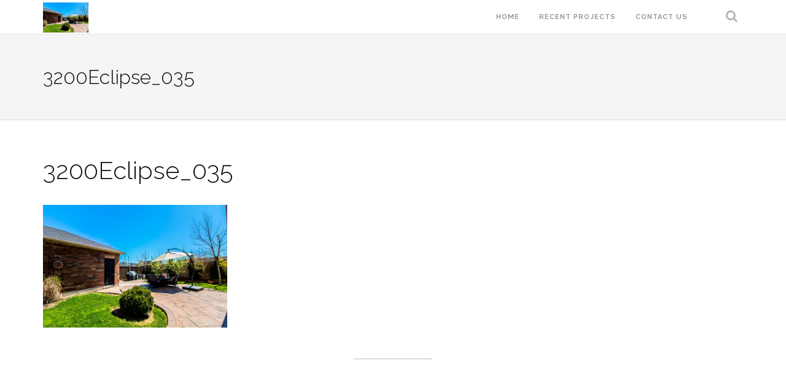

--- FILE ---
content_type: text/css
request_url: http://www.birchhillmedia.ca/wp-content/themes/shapely-birch/js/themes/fullscreen/galleria.fullscreen.min.css?ver=6.8.3
body_size: 1171
content:
#galleria-loader{height:1px!important}body,html{background:#000}.galleria-theme-fullscreen{height:100%;overflow:hidden;position:fixed;top:0;left:0;width:100%;background:#000;-webkit-font-smoothing:antialiased}.galleria-theme-fullscreen img{-moz-user-select:none;-webkit-user-select:none;-o-user-select:none}.galleria-theme-fullscreen .galleria-stage{width:100%;height:100%;position:absolute}.galleria-theme-fullscreen .galleria-thumbnails-container{position:absolute;bottom:0;z-index:2;padding-top:16px;width:100%}.galleria-theme-fullscreen.videoplay .galleria-thumbnails-container{display:none!important}.galleria-theme-fullscreen.videoplay .galleria-image-nav{top:80px;bottom:80px;height:auto}.galleria-theme-fullscreen .galleria-thumbnails-tab{opacity:.7;-ms-filter:"progid:DXImageTransform.Microsoft.Alpha(Opacity=70)";filter:alpha(opacity=70);position:absolute;left:50%;margin-left:-50px;top:0;height:16px;width:100px;background:url(up.gif) 50% 5px no-repeat #000;cursor:pointer;-moz-border-radius-topleft:4px;-moz-border-radius-topright:4px;-webkit-border-top-right-radius:4px;-webkit-border-top-left-radius:4px}.galleria-theme-fullscreen.light .galleria-thumbnails-tab{background:url(up-neg.gif) 50% 50% no-repeat #fff;opacity:1;-ms-filter:"progid:DXImageTransform.Microsoft.Alpha(Opacity=100)";filter:alpha(opacity=100)}.galleria-theme-fullscreen .galleria-thumbnails-tab:hover{opacity:1;-ms-filter:"progid:DXImageTransform.Microsoft.Alpha(Opacity=100)";filter:alpha(opacity=100)}.galleria-theme-fullscreen .galleria-thumbnails-tab.open,.galleria-theme-fullscreen .galleria-thumbnails-tab.open:hover{background-image:url(down.gif);opacity:1;-ms-filter:"progid:DXImageTransform.Microsoft.Alpha(Opacity=100)";filter:alpha(opacity=100)}.galleria-theme-fullscreen.light .galleria-thumbnails-tab.open,.galleria-theme-fullscreen.light .galleria-thumbnails-tab.open:hover{background-image:url(down-neg.gif)}.galleria-theme-fullscreen .galleria-thumbnails{background:#000;overflow:hidden}.galleria-theme-fullscreen .galleria-thumbnails-list{background:#000;padding-top:5px;padding-bottom:5px;overflow:hidden}.galleria-theme-fullscreen.light .galleria-thumbnails,.galleria-theme-fullscreen.light .galleria-thumbnails-list{background:#fff}.galleria-theme-fullscreen .galleria-thumbnails .galleria-image{width:80px;height:50px;float:left;cursor:pointer;margin-right:5px}.galleria-theme-fullscreen .galleria-thumbnails .galleria-image img{background:#000}.galleria-theme-fullscreen .galleria-thumbnails .active{cursor:default}.galleria-theme-fullscreen .galleria-carousel .galleria-thumbnails-list{border-left:30px solid #000;border-right:30px solid #000}.galleria-theme-fullscreen.light .galleria-carousel .galleria-thumbnails-list{border-color:#fff}.galleria-theme-fullscreen .galleria-image-nav{width:100%;height:100%;position:absolute;top:0;left:0}.galleria-theme-fullscreen .galleria-image-nav-left,.galleria-theme-fullscreen .galleria-image-nav-right{width:100px;right:0;top:0;bottom:0;background:url(r.gif) 50% 50% no-repeat;position:absolute;cursor:pointer;z-index:2;display:none}.galleria-theme-fullscreen.smallarrows .galleria-image-nav-right{background-image:url(r-neg.png)}.galleria-theme-fullscreen .galleria-image-nav-left{left:0;right:auto;background-image:url(l.gif)}.galleria-theme-fullscreen.smallarrows .galleria-image-nav-left{background-image:url(l-neg.png)}.galleria-theme-fullscreen .galleria-loader{width:30px;height:30px;background:url(loader.gif) 50% 50% no-repeat #fff;position:absolute;top:50%;left:50%;margin-top:-15px;margin-left:-15px;z-index:3}.galleria-theme-fullscreen .galleria-info{z-index:4;font:13px/1.4 helvetica,arial,sans-serif;color:#fff;position:absolute;top:0;width:100%;border-top:2px solid #000;display:none;text-align:center;padding:10px 0;background:rgba(0,0,0,.5);border-bottom:1px solid rgba(0,0,0,.1)}.galleria-theme-fullscreen.light .galleria-info{background:rgba(255,255,255,.5);color:#000}.galleria-theme-fullscreen .galleria-info-text{width:50%;margin:0 auto}.galleria-theme-fullscreen .galleria-info-title{font-weight:700;display:inline-block;margin-right:10px}.galleria-theme-fullscreen .galleria-info-description{display:inline-block}.galleria-theme-fullscreen .galleria-thumb-nav-left,.galleria-theme-fullscreen .galleria-thumb-nav-right{cursor:pointer;display:none;background:url(p.gif) 50% 50% no-repeat;position:absolute;left:5px;top:21px;bottom:5px;width:20px;z-index:3;opacity:.8;-ms-filter:"progid:DXImageTransform.Microsoft.Alpha(Opacity=80)";filter:alpha(opacity=80)}.galleria-theme-fullscreen.light .galleria-thumb-nav-left{background-image:url(p-neg.png)}.galleria-theme-fullscreen .galleria-thumb-nav-right{background-image:url(n.gif);left:auto;right:5px}.galleria-theme-fullscreen.light .galleria-thumb-nav-right{background-image:url(n-neg.png)}.galleria-theme-fullscreen .galleria-carousel .galleria-thumb-nav-left,.galleria-theme-fullscreen .galleria-carousel .galleria-thumb-nav-right{display:block}.galleria-theme-fullscreen .galleria-carousel .galleria-thumb-nav-left:hover,.galleria-theme-fullscreen .galleria-carousel .galleria-thumb-nav-right:hover{background-color:#222}.galleria-theme-fullscreen .galleria-thumb-nav-left.disabled,.galleria-theme-fullscreen .galleria-thumb-nav-left.disabled:hover,.galleria-theme-fullscreen .galleria-thumb-nav-right.disabled,.galleria-theme-fullscreen .galleria-thumb-nav-right.disabled:hover{opacity:.2;-ms-filter:"progid:DXImageTransform.Microsoft.Alpha(Opacity=20)";filter:alpha(opacity=20);cursor:default}.galleria-theme-fullscreen.light .galleria-carousel .galleria-thumb-nav-left:hover,.galleria-theme-fullscreen.light .galleria-carousel .galleria-thumb-nav-right:hover{background-color:#ddd}

--- FILE ---
content_type: text/css
request_url: http://www.birchhillmedia.ca/wp-content/themes/shapely-birch/inc/css/birchhill.css?ver=6.8.3
body_size: 767
content:
/**
Birch hill stuff
*/


/* entypo */
#sticky-social [class*="fa"]:before {
    font-family: "FontAwesome", sans-serif;
}

a {
    text-decoration: none;
}

#sticky-social ul {
    list-style: none;
    margin: 0;
    padding: 0;
}

#sticky-social {
    left: 0;
    position: fixed;
    top: 150px;
    z-index: 10001 !important;
}

#sticky-social a {
    background: #000;
    color: #fff;
    display: block;
    height: 50px;
    font: 24px "Open Sans", sans-serif;
    line-height: 50px;
    position: relative;
    text-align: center;
    width: 50px;
}

#sticky-social a:hover span {
    left: 100%;
}

#sticky-social a span {
    font-size: 18px;
    line-height: 50px;
    left: -120px;
    position: absolute;
    text-align:center;
    width:120px;
}

#sticky-social a,
#sticky-social a:hover,
#sticky-social a span {
    background: #000;
    opacity: 0.8;
    filter: alpha(opacity=80); /* For IE8 and earlier */
}

@media screen and (min-width: 980px) /* Desktop */ {
    .popup {
        width: 900px;
    }
}

@media screen  and (max-width: 979px) /* Tablet */ {
    .popup {
        width: 600px;
    }
}

@media screen and (max-width: 500px) /* Mobile */ {
    .popup {
        width: 350px;
    }
}

div.transbox {
    margin: 30px 10px;
    padding: 10px;
    background-color: #ffffff;
    opacity: 0.6;
    filter: alpha(opacity=60); /* For IE8 and earlier */
    position: fixed;
    z-index: 10001 !important;
}

div.transbox p {
    margin: 5%;
    font-weight: bold;
    color: #000000;
}

div#address {
    top: 0;
    left: 0;
    width: 250px;
}

div#logo {
    top: 0;
    right: 0;
    width: 110px;
}

div.loader {
    position: fixed;
    width: 100%;
    height: 100%;
    background: black;
    top: 0;
    left: 0;
    z-index: 100;
}

.acf-map {
    height: 400px;
    border: #ccc solid 1px;
    margin: 20px 0;
}

/* fixes potential theme css conflict */
.acf-map img {
    max-width: inherit !important;
}

/* galleria */
.galleria-image-nav-left {
    left: 20px !important;
}